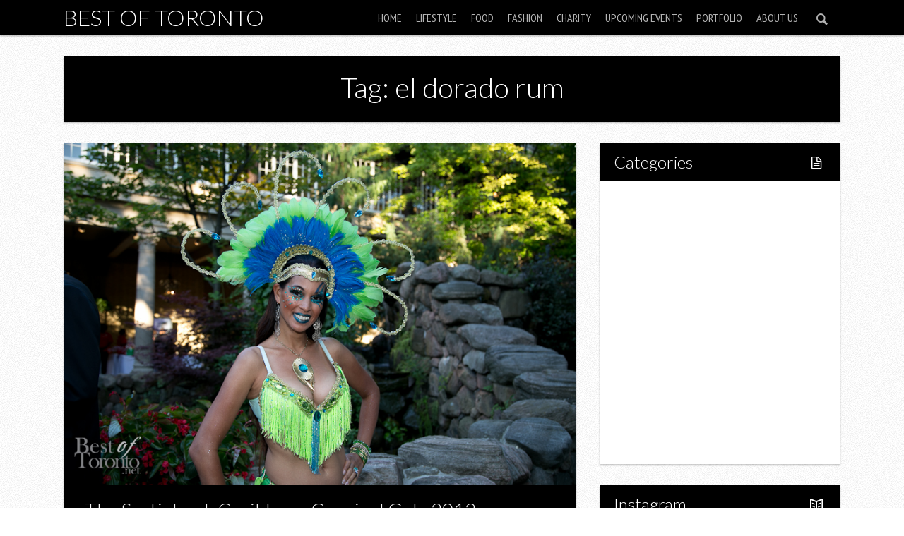

--- FILE ---
content_type: text/html; charset=utf-8
request_url: https://www.google.com/recaptcha/api2/aframe
body_size: 267
content:
<!DOCTYPE HTML><html><head><meta http-equiv="content-type" content="text/html; charset=UTF-8"></head><body><script nonce="KNhcglgJhZDmVWDwkR_pnA">/** Anti-fraud and anti-abuse applications only. See google.com/recaptcha */ try{var clients={'sodar':'https://pagead2.googlesyndication.com/pagead/sodar?'};window.addEventListener("message",function(a){try{if(a.source===window.parent){var b=JSON.parse(a.data);var c=clients[b['id']];if(c){var d=document.createElement('img');d.src=c+b['params']+'&rc='+(localStorage.getItem("rc::a")?sessionStorage.getItem("rc::b"):"");window.document.body.appendChild(d);sessionStorage.setItem("rc::e",parseInt(sessionStorage.getItem("rc::e")||0)+1);localStorage.setItem("rc::h",'1769223820338');}}}catch(b){}});window.parent.postMessage("_grecaptcha_ready", "*");}catch(b){}</script></body></html>

--- FILE ---
content_type: text/css
request_url: https://www.bestoftoronto.net/wp-content/themes/safarica/css/style.css?ver=1.3.0
body_size: 9067
content:
/**
 * Table of Contents:
 *
 *			1. HEADER AREA STYLES
 *			2. NAVIGATION AREA
 *			3. POST STYLES
 *			4. BLOG COLUMNS
 *			5. WIDGET STYLES
 *			6. ARCHIVE WIDGET
 *			7. FOOTER STYLES
 *			8. INTRODUCTION META
 *			9. FLEXSLIDER STYLES
 *			10. PAGINATION STYLES
 *			11. AUTHORBOX STYLES
 *			12. COMMENT STYLES
 *			13. POSTNAV STYLES
 *			14. SOCIAL ICONS STYLES
 *			15. SHARE POST META STYLES
 *			16. SHORTCODE STYLES
 *			17. ADDTIONAL STYLES

 * ----------------------------------------------------------------------------
 */


/*--------------------------------------------------
					HEADER AREA STYLES
---------------------------------------------------*/

.big_bg{
	position: fixed;
	z-index: -1;
	width: 200%;
	height: 200%;
	left: -50%;
	top: -50%;
}
.big_bg img {
	min-width: 50%;
	min-height: 50%;
	vertical-align: middle;
	-ms-interpolation-mode: bicubic;
	position: absolute;
	top: 0;
	left: 0;
	right: 0;
	bottom: 0;
	margin: auto;
}
.site-title-home{
	float: left;
	margin: 26px 30px;
	position: relative;
}
.nav-menu > li > a {
	font-size: 16px;
	line-height: 30px;
	padding: 40px 0;
	margin: 0 10px;
	position: relative;
}
.nav-menu > li{
	padding: 0;
	margin: 0;
}
.nav-menu > .current-menu-item > a:before,
.nav-menu > .current_page_item > a:before,
.nav-menu > li:hover > a:before{
	content: "";
	position: absolute;
	height: 5px;
	width: 100%;
	top: 0;
	left: 0;
	display: block;
}
.nav-menu-content{
	float: right;
}
.site-title{
	font-size: 32px;
	line-height: 50px;
}
.site-description{
	font-size: 14px;
	margin: 23px 0 0 10px;
}
.header-wide .navigation-container{
	margin: 0 auto 30px;
	float: none;
	width: 1100px;
	padding: 0 10px;
}
.navigation-container, .header-wide{
	position: relative;
	z-index: 2;
}
.header-wide .site-title-home{
	margin: 30px 0;
}
.site-title{
	font-weight: 900;
	margin-bottom: 0;
	text-decoration: none;
}
.site-title a{
	text-decoration: none;	
}
.site-title .has-logo{
	display: block;
	float: left;
	position: absolute;
	left: 0;
	top: 0;
}
.header-thin .navigation-container{
	height: 50px;
}
.header-thin .nav-menu > li > a{
	line-height: 20px;
	padding: 15px 0;
}
.header-thin .sfr-search-action{
	padding: 12px 10px 14px 10px;
}
.header-thin .site-title-home,
.header-boxed.header-thin .site-title-home{
	margin: 0;
	padding: 0;
}
.header-thin .site-title,
.header-thin .site-description{
	float: left;
}

.sfr_fixed #header{
	position: fixed;
	width: 100%;
	float: left;
	top:0;
	left:0;
	z-index:99999;
}
.sfr_fixed #navigation{
	margin:0 auto;
}
.sfr_fixed #navigation .site-title .has-logo{
	min-height:50px;
}
.header-boxed  #navigation .site-title a{
	margin-left:30px;
}
.header-boxed  #navigation .site-title a.has-logo{
	margin-left:0;
}
body.sfr_fixed{
	padding-top:60px;
}
.admin-bar.sfr_fixed #header{
	top: 28px;
}
body.sfr_fixed.admin-bar{
	padding-top:80px;
}
.sfr_fixed #header.header-boxed{
	left: 50%;
	margin-left: -560px;
}
/*--------------------------------------------------
					NAVIGATION AREA
---------------------------------------------------*/

.navigation-container{
	position: relative;
	float: left;
	width: 100%;
	height: 110px;
	margin: 30px 0 30px;
}
.navigation-container-2{
	margin: 0 auto;
	float: none;
	max-width: 1100px;
	height: 90px;
}
.main-navigation{
	float: left;
}
.nav-menu{
	padding: 0;
	float: left;
	position: relative;
	z-index: 9999;
	margin: 0;
}
.nav-menu ul{
	padding: 0;
}
.nav-menu ul li{
	list-style: none;
	display: block;
	float: left;
}
.nav-menu ul > li{
	width: 100%;
}
.nav-menu li ul li a{
	line-height: 22px;
	font-size: 14px;
	padding: 5px 10px 5px 20px;
	border: none;
	box-shadow: none !important;
}
.nav-menu li {
	float: left;
	list-style-type: none;
	position: relative;
}
.nav-menu li a {
	display: block;
	text-decoration: none;
}

#navigation .sub-menu:after {
	bottom: 82%;
	border: solid transparent;
	content: " ";
	height: 0;
	width: 0;
	position: absolute;
	pointer-events: none;
	z-index: 9000;
}

#navigation .sub-menu:after {
	border-width: 8px;
	left: 11px;
	top: 0;
}

#navigation .sub-menu {
	visibility: hidden;
	position: absolute;
	top: 100%;
	left: 0;
	width: 170px;
	height: 0;
	-ms-filter: "progid:DXImageTransform.Microsoft.Alpha(Opacity=0)";
	filter: alpha(opacity=0);
	opacity: 0;
	z-index: 9999;
	padding: 8px 0;
}
#navigation .sub-menu li {
	float: none;
}
#navigation .sub-menu li:last-child{
	border-bottom: none;
}
#navigation li:last-child .sub-menu{
	right: 0;
	left: initial;
}
#navigation li:last-child .sub-menu:after{
	right: 5px;	
	left: initial;
	top: 0;
}
#navigation .nav-menu .sub-menu li:hover .sub-menu{
	display: block;
}
#navigation .nav-menu > li:hover > .sub-menu,
#navigation .nav-menu .sub-menu li:hover .sub-menu {
	visibility: visible;
	-ms-filter: "progid:DXImageTransform.Microsoft.Alpha(Opacity=100)";
	filter: alpha(opacity=100);
	opacity: 1;
	height: auto;
}

#search {
	width: 357px;
	margin: 4px;
}
#search_text{
	width: 297px;
	padding: 15px 0 15px 20px;
	font-size: 16px;
	font-family: Montserrat, sans-serif;
	border: 0 none;
	height: 52px;
	margin-right: 0;
	color: white;
	outline: none;
	background: #1f7f5c;
	float: left;
	box-sizing: border-box;
	transition: all 0.15s;
}
#search_text:focus {
	background: rgb(64, 151, 119);
}
#navigation .sub-menu > li{
	position: relative;
}
#navigation .sub-menu .sub-menu:after{
	display: none;
}
#navigation .sub-menu .sub-menu{
	margin: -20px 0 0 140px;
}
#navigation li:last-child .sub-menu .sub-menu{
	position: absolute;
	right: -140px;
}

/*--------------------------------------------------
					POST STYLES
---------------------------------------------------*/

.entry-main{
	float: left;
	width: 100%;
}
.entry-content p:last-child,
.data-content p:last-child{
	margin: 0;
}
.entry-content iframe{
	max-width: 100%;
	margin-bottom: 20px;
}
.entry-main a{
	text-decoration: none;
}
.entry-title a{
	opacity: 0.95;
	filter: alpha(opacity=95);
}
.entry-title a:hover{
	opacity: 1;
	filter: alpha(opacity=100);
}
.entry-main .inside-box a:hover{
	text-decoration: underline;
}
.entry-image{
	float: left;
	position: relative;
	width: 100%;
	overflow: hidden;
	display: block;
	background: #FFF;
}
.entry-image img{
	float: left;
	max-width: 100%;
}
.entry-image .meta-icon{
	position: absolute;
	right: 10px;
	bottom: 10px;
}
.featured_overlay{
	position: absolute;
	width: 100%;
	height: 100%;
	top: 0;
	left: 0;	
	-ms-filter:"progid:DXImageTransform.Microsoft.Alpha(Opacity=0)";
	filter: alpha(opacity=0);
	opacity: 0;
	z-index: 1;
	transition: all 0.5s ease;
	-webkit-transition: all 0.2s ease;
	-moz-transition: all 0.2s ease;
	-o-transition: all 0.2s ease;
	-ms-transition: all 0.2s ease;
}
.featured_overlay span{
	position: absolute;
	top: 50%;
	left: 0;
	font-size: 35px;
	margin-left: 0;
	margin-top: -5px;
	text-align: center;
	width: 100%;
}
.featured_overlay span:before{
	margin: 0 auto !important;
	height: 33px;
	width: 75px;
	display: block;
}
.entry-header:hover .featured_overlay{
	-ms-filter:"progid:DXImageTransform.Microsoft.Alpha(Opacity=100)";
	filter: alpha(opacity=100);
	opacity: 1;
}
.entry-meta{
	display: block;
	float: left;
	width: 100%;
	position: relative;
	z-index: 10;
}
.entry-meta-data,
.entry-footer{
	float: left;
	width: 100%;
}
.data-inside{
	padding: 0 30px;
}
body:not(:-moz-handler-blocked) .data-inside {
	padding: 0 19px 0 20px;
}
.data-links div{
	display: block;
	font-size: 14px;
	clear: both;
	line-height: 1.4em;
	margin-bottom: 5px;
}
.data-links a:last-child,
.data-links div:last-child{
	margin: 0;
}
.entry-title{
	margin: 0;
	padding: 12px 20px 0;
	font-size: 28px;
}
.arr-down .entry-title,
.arr-up .entry-title{
	padding: 20px 30px;
}
.entry-content{
	padding: 0 30px 25px;
}
.content-box,
.box-content,
.page-wrapper .entry-content{
	padding: 30px;
}
.page-wrapper .entry-header{
	margin: 0;
}
.inside-box{
	float: left;
	font-size: 14px;
	width: 100%;
}
.inside-box ul {
	padding: 0 30px;
	margin: 0;
	float: left;
	width: 94%;
}
.inside-box li{
	float: left;
	margin: 0 10px 0 0;
	padding: 0 2px 0 0;
	list-style: none;
}
.inside-box .date,
.inside-box .author{
	display: inline-block;
	vertical-align: top;
}
.inside-box span{
	font-weight: bold;
	text-transform: uppercase;
}
.date{
	padding: 0 8px 0 0;
	margin: 0 5px 0 0;
}
.comments{
	float: right;
	width: auto;
	padding: 15px 20px 0 0;
	text-align: right;
	font-size: 24px;
}
.sfr-icon {
	display: inline-block;
	cursor: pointer;
	width: 100%;
	height: 100%;
	border-radius: 50%;
	text-align: center;
	position: relative;
	z-index: 1;
	padding: 1px;
}
.read-more  .sfr-icon:before{
	margin-right: 1px;
}
#post-nav .sfr-icon,
.entry-footer a{
	-webkit-transition: all 0.2s;
	-moz-transition: all 0.2s;
	transition: all 0.2s;
}

.sfr-icon:after {
	pointer-events: none;
	position: absolute;
	width: 100%;
	height: 100%;
	border-radius: 50%;
	content: '';
	-webkit-box-sizing: content-box; 
	-moz-box-sizing: content-box; 
	box-sizing: content-box;
}
.sfr-icon-effect .hi-icon {
	-webkit-transition: all 0.1s;
	-moz-transition: all 0.1s;
	transition: all 0.1s;
}
.entry-title,
.flex-caption {
	position: relative;
}
.arr-up .entry-title:after {
	bottom: 100%;
	border: solid transparent;
	content: " ";
	height: 0;
	width: 0;
	position: absolute;
	pointer-events: none;
	z-index: 10;
}
.arr-up .entry-title:after{
	border-color: rgba(213, 30, 17, 0);
	border-width: 12px;
	left: 30px;
	margin-left: 0;
}
.arr-down .entry-title:after,
.flex-caption:after{
	bottom: -30px;
	border: solid transparent;
	content: " ";
	height: 0;
	width: 0;
	position: absolute;
	pointer-events: none;	
	border-color: rgba(213, 30, 17, 0);
	border-width: 15px;
	left: 30px;
	margin-left: 0;
	z-index: 10;
}
.alignleft{
	float: left;
	margin: 0 20px 5px 0;
}
.alignright{
	float: right;
	margin: 0 0 5px 20px;
}
.aligncenter {
	display: block;
	margin-left: auto;
	margin-right: auto;
}
.wp-caption{
	position: relative;
	max-width: 100%;
}
.wp-caption-text{
	font-size: 16px;
	line-height: 1.6em;
	padding: 10px 20px;
}
.wp-caption.alignleft .wp-caption-text{
	float: left;
}
.wp-caption.alignright .wp-caption-text{
	float: right;
}
.wp-caption.alignleft img,
.wp-caption.alignleft a,
.wp-caption.alignright img,
.wp-caption.alignright a{
	float: left;
	width: 100%;
}
.wp-caption.aligncenter{
	text-align: center;
	padding: 5px 0 0 0;
	margin-bottom: 20px;
}

/*--------------------------------------------------
					BLOG COLUMNS
---------------------------------------------------*/

.col-full .entry-header,
.col-half .entry-header,
.col-common .entry-header{
	position: relative;
	float: left;
	width: 100%;
}
.col-full .read-more,
.col-half .read-more,
.col-common .read-more{
	padding: 3px 3px 3px 3px;
	float: right;
	margin: 1px 20px 0 0;
	font-weight: normal;
	line-height: 22px;
	width: 22px;
	text-align: center;
	border-radius: 50%;
}
.col-full .read-more:hover,
.col-half .read-more:hover,
.col-common .read-more:hover{
	text-decoration: none;
}
.col-full .entry-footer,
.col-half .entry-footer,
.col-common .entry-footer{
	float: left;
	width: 100%;
	display: block;
	min-height: 36px;
	padding: 10px 0 5px;
}
.col-full .post,
.col-full .page,
.col-full .type-attachment{
	margin-bottom: 30px;
	float: left;
	width: 100%;
}
.col-full .post:last-child,
.page #content{
	margin-bottom: 0;
}



/*--------------------------------------------------
					WIDGET STYLES
---------------------------------------------------*/

#sidebar .widget{
	margin: 0 0 30px 0;
	float: left;
	display: block;
	clear: both;
	width: 100%;
}
#sidebar .widget-title{
	padding: 10px 20px;
	position: relative;
	margin: 0;
	font-size: 24px;
	line-height: 1.4em;
}
#sidebar .widget ul{
	padding: 10px 20px 10px 20px;
	list-style: none;
	margin: 0;
}
#sidebar .widget ul.sub-menu{
	padding: 0 20px 0 20px;
}
#sidebar .widget ul li{
	margin: 8px 0 8px 0;
}
#sidebar .widget ul.children{
	padding: 0 0 0 20px;
}
.textwidget,
.tagcloud{
	padding: 20px;
}
.widget_archive select{
	margin: 20px;
	width: 88%;
}
#sidebar .sfr_ads_widget ul{
	padding: 20px 20px 0;
}
.sfr_ads_widget ul.small li{
	display: inline-block;
	margin: 0 11px 20px !important;
	width: 125px;
	height: 125px;
	vertical-align: top;
}
#sidebar .sfr_ads_widget ul.large li{
	margin: 0 0 20px;
	width: 300px;
	height: 250px;
	display: inline-block;
	vertical-align: top;
}
.sfr_flickr_widget, #footer .sfr_flickr_widget {
	float: left;
}
ul.flickr, #footer ul.flickr, .widget ul.flickr {
	list-style-type: none;
	padding: 0;
	margin: 0;
	margin-left: -8px !important;
	padding: 10px 0 15px 20px !important;
	float: left;
}
#footer ul.flickr{
	margin-left: -28px !important;
	padding: 0 0 15px 20px !important;
}
#footer .sfr_social_widget p{
	padding: 0 0 15px 0;
}
#footer .widget_search form{
	padding: 10px 0 20px;
}
#footer .sfr_social_widget ul{
	margin-left: -11px;
}
#footer .sfr_social_widget li{
	margin: 5px 0px 5px 11px;
}
#footer .sub-menu{
	padding: 0 0 0 15px;
}
ul.flickr li, #footer ul.flickr li, .widget ul.flickr li {
	width: auto;
	float: left;
	margin: 10px 0 0 8px !important;
}
ul.flickr a, #footer ul.flickr a, ul.flickr img, #footer ul.flickr img {
	height: 60px;
	width: 60px;
}
ul.flickr a, #footer ul.flickr a {
	padding: 4px;
	display: block;
}
ul.flickr img, #footer ul.flickr img {
	opacity:0.7;
	filter:alpha(opacity=70);
}
ul.flickr a:hover img, #footer ul.flickr a:hover img {
	opacity:1;
	filter:alpha(opacity=100);
}
#footer ul{
	margin:0;
	padding: 0;
	list-style: none;
}

/*WIDGET ICONS*/
#sidebar .widget h4.widget-title:before{
	font-size: 20px;
	float: right;
	margin-top: 8px;
}
#sidebar .widget_categories h4.widget-title:before,
#sidebar .widget_archive h4.widget-title:before{
	 content: '\e825'
}
#sidebar .widget_text h4.widget-title:before{
	content: '\e81e';
}
#sidebar .widget_search h4.widget-title:before{
	content: '\e802';
}
#sidebar .sfr_video_widget h4.widget-title:before{
	content: '\e815';
}
#sidebar .sfr_social_widget h4.widget-title:before{
	content: '\e826';
}
#sidebar .sfr_flickr_widget h4.widget-title:before{
	content: '\e81d';
}
#sidebar .widget_nav_menu h4.widget-title:before,
#sidebar .widget_pages h4.widget-title:before{
	content: '\e821';
}
#sidebar .widget_calendar h4.widget-title:before{
	content: '\e827';
}
#sidebar .widget_recent_comments h4.widget-title:before{
	content: '\e824';
}
#sidebar .widget_tag_cloud h4.widget-title:before{
	content: '\e819';
}
#sidebar .widget_categories ul li:before,
#sidebar .widget_archive ul li:before,
#sidebar .widget_nav_menu ul li:before,
#sidebar .widget_pages ul li:before{
	content: '\e809';
}

/*ADSENSE WIDGET*/
.sfr_adsense_wrapper{
	padding: 20px;
	float: left;
}
.widget_text p{margin-bottom: 0;}
/*--------------------------------------------------
					ARCHIVE WIDGET
---------------------------------------------------*/
.entry-footer ul{
	float: left;
	margin: 6px 20px 0 28px;
	padding: 0;
	line-height: 1.6em;
	max-width: 80%;
}
.entry-footer li {
	display: inline-block;
	margin-right: 2px;
	margin-bottom: 2px;
	vertical-align: top;
}
.tags a {	
	text-decoration: none;
	text-transform: uppercase;
	font-size: 11px;
	font-weight: normal;
	line-height: 1.2em;
	padding: 4px 5px 3px;
	float: left;
	margin: 0;
}
#sidebar .widget .tagcloud a,
#footer .widget .tagcloud a {
	cursor: pointer;
	display: inline-block;
	vertical-align: top;
	margin: 0 3px 3px 0px;
	font-size: 16px !important;
	padding: 5px 8px;
	position: relative;
	text-transform: capitalize;
	transition: all 0.2s linear;
	-moz-transition: all 0.2s linear;
	-webkit-transition: all 0.2s linear;
	-o-transition: all 0.2s linear;
}
.tags a:hover{
	background: rgba(255,255,255,0.5);
}
ul.tags span{
	vertical-align: top;
	display: inline-block;	
}
.widget_archive li,
.widget_categories li{
	list-style: none;
}
#sidebar .widget_categories select{
	margin: 20px;
	width: 88%;	
}
/*CALENDAR WIDGET*/
.widget_calendar table thead th,
.widget_calendar tbody td{
	text-align: center;
}
/*THEMEFOREST WIDGET*/
#sidebar .widget.sfr_themeforest_widget li{
	display: inline-block;
	margin: 10px 8px;
}
.sfr_themeforest_widget p{
	margin: 0 20px 10px 0;
	text-align: right;
}
/*SEARCH WIDGET*/
.widget_search form{
	padding: 20px;
}
#s{
	width: 96%;
}
#sidebar .sfr_video_widget p{
	padding: 15px 0 0;
	float: left;
	margin-bottom: 0;
}
#sidebar .video-widget-inside{
	padding: 20px 20px 15px;
}
.sfr-search-button,
.sfr-social-button{
	float: right;
}
.sfr-search-action,
.sfr-social-action{
	height: 24px;
	width: 30px;
	font-size: 20px;
	padding: 43px 10px 43px 10px;	
	float: left;
}
.sfr-search-wrapper,
.sfr-social-wrapper{
	display: none;
	float: left;
	width: 70%;
	padding: 0;
	border: none;
	position: absolute;
	left: 0;
}
.sfr-social-wrapper{
	width: 350px;
	padding: 0;
}
.sfr-search-wrapper .search_header input{
	width: 95%;
	height: 50px;
	border: none;
	background: transparent;
	font-size: 22px;
	padding: 0 20px;
}
.widget_search .search_header input{
	width: 95%;
}
.sfr-social-wrapper a{
	height: 24px;
	width: 34px;
	font-size: 24px;
	padding: 33px 5px 33px 5px;	
	float: right;
}
.sfr-social-wrapper a:hover{
	box-shadow: inset 0 3px 0 0 rgba(0,0,0,0.2);
}

.widget_tag_cloud a{
	line-height: 1.2em;
}
.sfr_social_widget p{
	padding: 20px 20px 0;
	margin: 0;
}
#sidebar .widget.sfr_social_widget ul{
	padding: 20px;
	float: left;
	margin-left: -11px;
}

.inside_author_widget{
	padding: 20px;
	text-align: center;
}
.inside_author_widget img{
	margin: 0 auto 10px auto;
	text-align: center;
}
.inside_author_widget h3{
	width: 100%;
	clear: both;
	margin-bottom: 5px;
}
.inside_author_widget a{
	font-size: 14px;
}
.author_links{
	margin-bottom: 10px;
}


/*--------------------------------------------------
					FOOTER STYLES
---------------------------------------------------*/

.footer-area{
	float: left;
	width: 100%;
	padding: 20px 0 0;
	margin: 0 0 30px;
}
.footer-area .widget-title{
	padding: 5px 20px;
}
.copy-area{
	float: left;
	width: 100%;
	height: 16px;
	padding: 10px 0;
	margin: 0;
}
.copy-area p{
	margin: 0;
	font-size: 14px;
	line-height: 1.3em;
}
.footer-boxed{
	padding: 0;
}
.footer-boxed .copy-area p{
	padding: 0 20px;
}
.footer-wide .footer-area{
	float: none;
	width: 1100px;
	margin: 0 auto;
	padding: 30px 0 30px 0;
}
.footer-wide .footer-area .widget-title{
	padding: 5px 0 35px;
	margin-bottom: 35px;
}
.footer-wide .textwidget, .footer-wide .tagcloud{
	padding: 0;
}
.copy-area-inside{
	width: 1100px;
	margin: 0 auto;
	padding: 0 10px;
}
.footer-area .widget-title{
	border-bottom: 1px solid transparent;
	position: relative;
}

.footer-area .widget-title:after, .footer-area .widget-title:before {
	top: 100%;
	border: solid transparent;
	content: " ";
	height: 0;
	width: 0;
	position: absolute;
	pointer-events: none;
}

.footer-area .widget-title:after {
	border-width: 10px;
	left: 30px;
	margin-left: -10px;
}
.footer-area .widget-title:before {
	border-width: 12px;
	left: 30px;
	margin-left: -12px;
}
#sfr_footer_menu{float: right;}
#sfr_footer_menu li{
	line-height: 1em;
	float: left;
	margin: 0 0 0 10px;
}
#sfr_footer_menu li a{
	font-size: 14px;
	line-height: 1.2em;
}
.footer-area .one-third{
	margin-left: 6%;
	width: 29.33%;
}
.footer-area .quarter{
	width: 21%;
	margin-left: 5.3%;
}
/*--------------------------------------------------
					INTRODUCTION META
---------------------------------------------------*/

.slider-area-1 .introduction-meta,
.slider-area-2 .introduction-meta{
	height: 305px;
	padding: 30px 0 30px;
}

.slider-area-3 .introduction-meta,
.slider-area-4 .introduction-meta{
	padding: 30px 0 15px;
}

.slider-area-3 .introduction-meta {
	position: relative;
}
.slider-area-3 .introduction-meta:after,
.slider-area-4 .introduction-meta:after{
	border: solid transparent;
	content: " ";
	height: 0;
	width: 0;
	position: absolute;
	pointer-events: none;
	border-width: 20px;
	left: 50%;
	margin-left: -20px;
	z-index: 999;
}
.slider-area-3 .introduction-meta:after{
	top: 100%;
}

.slider-area-4 .introduction-meta:after {
	bottom: 100%;
}

.slider-area-1 .introduction-meta h1,
.slider-area-1 .introduction-meta h2,
.slider-area-1 .introduction-meta h3,
.slider-area-1 .introduction-meta h4,
.slider-area-1 .introduction-meta h5,
.slider-area-1 .introduction-meta h6,
.slider-area-1 .introduction-meta p,
.slider-area-2 .introduction-meta h1,
.slider-area-2 .introduction-meta h2,
.slider-area-2 .introduction-meta h3,
.slider-area-2 .introduction-meta h4,
.slider-area-2 .introduction-meta h5,
.slider-area-2 .introduction-meta h6,
.slider-area-2 .introduction-meta p{
	margin-bottom: 15px;
}
.slider-area-4 .introduction-meta h2,
.slider-area-3 .introduction-meta h2{
	margin: 0;
}

#sfr_home_slider_area .introduction-meta.four{
	margin: 0;
	width: 34%;
}
#sfr_home_slider_area .eight{
	margin: 0;
}


/*--------------------------------------------------
					FLEXSLIDER STYLES
---------------------------------------------------*/

.flex-container a:active,.flexslider a:active,.flex-container a:focus,.flexslider a:focus {
	outline: none;
}
.slides,.flex-control-nav,.flex-direction-nav {
	margin: 0;
	padding: 0;
	list-style: none;
}
#sfr_slider,
.single-slider {
	background: url("../images/loading.gif") no-repeat center center;
	min-height: 100px;
	margin: 0;
}
/*.single-slider .slides > li:first-child {
	display: block;
	backface-visibility:visible;
	-webkit-backface-visibility:visible;
	-moz-backface-visibility:visible;
	-ms-backface-visibility:visible;
}
.single-slider .slides > li {
	display: none;
	backface-visibility:hidden;
	-webkit-backface-visibility:hidden;
	-moz-backface-visibility:hidden;
	-ms-backface-visibility:hidden;
}*/
.flexslider {
	width: 100%;
	margin: 0;
	padding: 0;
}
.flexslider .slides > li {
	display: none;
	position: relative;
	z-index: 0 !important;
}
.flexslider .slides img {
	max-width: 100%;
	display: block;
}
.flex-pauseplay span {
	text-transform: capitalize;
}
.slides:after {
	content: ".";
	display: block;
	clear: both;
	visibility: hidden;
	line-height: 0;
	height: 0;
}
.flexslider {
	position: relative;
	zoom: 1;
	margin: 0 0 20px;
}
.flexslider .slides {
	zoom: 1;
}
.flex-container {
	zoom: 1;
	position: relative;
}
.flex-caption {
	margin: 0;
	font-size: 22px;
	line-height: 1.2em;
	padding: 15px 0 15px 20px;
}
#sfr_slider .flex-caption .icon-angle-right,
#caru_slider .flex-caption .icon-angle-right{
	display: none;
}
.flex-caption .icon-angle-right{
	float: right;
	padding: 15px 8px 15px 15px;
	margin: -15px 0 0 0;
	background: rgba(255,255,255,0.2);
	-webkit-transition: all .1s ease;
	   -moz-transition: all .1s ease;
	    -ms-transition: all .1s ease;
	     -o-transition: all .1s ease;
	        transition: all .1s ease;
	width: 35px;
}
.slide-block .icon-angle-right:before{
	position: absolute;
	top: 50%;
	margin-top: -11px;
}
.flex-caption:hover .icon-angle-right{
	background: rgba(0,0,0,0.16);
}
.link_title{
	display: inline-block;
	max-width: 80%;
}
.slide-block{
	position: absolute;
	left: 0;
	top: 25%;
	width: 40%;
}
.entry-header .single-slider img{
	float: left;
}
.entry-header{
	margin-bottom: 25px;
}
.entry-meta-data{
	margin-bottom: 12px;
}
.flex-direction-nav {
	height: 0;
	position: absolute;
	bottom: 0;
	right: 0;
	z-index: 9999;
}
.flex-direction-nav li a {
	display: block;
	position: absolute;
	bottom: 0;
	cursor: pointer;
	padding: 8px;
	text-align: center;
	text-decoration: none;
}
.flex-direction-nav li a:hover {
	text-decoration: none;
}
.flex-direction-nav li .flex-next {
	right: 0;
}
.flex-direction-nav li .flex-prev {
	right: 40px;
}
.single-slider .flex-direction-nav li .flex-prev{
	right: 39px;
}
.single .single-slider .flex-direction-nav li .flex-prev,
.archive .single-slider .flex-direction-nav li .flex-prev{
	right: 40px;
}
.flex-direction-nav li .disabled {
	-ms-filter: "progid:DXImageTransform.Microsoft.Alpha(Opacity=30)";
	filter: alpha(opacity=30);
	opacity: .3;
	cursor: default;
}
.flex-viewport {
	max-height: 2000px;
	-webkit-transition: all 0.5s linear;
	-moz-transition: all 0.5s linear;
	transition: all 0.5s linear;
	overflow: hidden;
}
.slider-area-3 #sfr_slider.flexslider,
.slider-area-4 #sfr_slider.flexslider{
	height: 480px !important;
}
.slider-area-1 #sfr_slider .flex-viewport,
.slider-area-2 #sfr_slider .flex-viewport,
.slider-area-1 .flexslider,
.slider-area-2 .flexslider{
	height: 365px !important;
}
.slider-area-1 .slide-block{
	width: 55%;
}
#sfr_slider.flexslider{
	overflow: hidden;
}
.single-slider{
	position: relative;
	clear: both;
	float: left;
	width: 100%;
}
.single-slider ul.slides li{
	display: none;
}
.single-slider .flex-active-slide{
	display: block;
}

.flex-control-nav {
	position: absolute;
	top: 10px;
	text-align: right;
	right: 10px;
}
.flex-control-nav li {
	margin: 0 0 0 5px;
	display: inline-block;
	zoom: 1;
	*display: inline;
}
.flex-control-nav li:first-child {
	margin: 0;
}
.flex-control-nav li a {
	width: 13px;
	height: 13px;
	display: block;
	border-radius: 50%;
	cursor: pointer;
	text-indent: 9999px;
	overflow: hidden;

	-webkit-transition: none;
	-moz-transition: none;
	-o-transition: none;
	-ms-transition: none;
	transition: none;
}

#sfr_msn_3 .single-slider,
#sfr_msn_2_sid .single-slider{
	height: 194px;
}
#sfr_msn_2 .single-slider{
	height: 300px;
}

.flex-control-nav li a:hover {
	opacity: 0.6;
}
.flex-control-nav li a.active {
	opacity: 0.6;
	cursor: default;
}
.single-slider .flex-direction-nav{
	right: 0;
}
.sidebar-slider{
	position: relative;
	padding: 20px 20px 0;
}
#sidebar .sfr_posts_widget ul.colored_widget,
#footer .sfr_posts_widget ul.colored_widget{
	padding: 0;
}
#sidebar .sfr_posts_widget ul.colored_widget li a span,
#footer .sfr_posts_widget ul.colored_widget li a span{
	display: block;
	position: absolute;
	width: 60%;
	font-size: 16px;
	padding: 8px 6%;
	line-height: 1.5em;
	top: 32%;
	left: 0;
}
#sidebar .widget.sfr_posts_widget ul li,
#footer .widget.sfr_posts_widget ul li{
	float: left;
	margin: 0;
}
.sfr_posts_widget li a,
#footer .sfr_posts_widget li a{
	width: 100%;
	float: left;
	padding: 0;
	height: 100%;
	position: relative;
}
.sfr_posts_widget li a img,
#footer .sfr_posts_widget li a img{
	float: left;
}

.sfr_posts_widget li a:hover,
#footer .sfr_posts_widget  li a:hover {
	background: rgba(255,255,255,0.1);
}
#sidebar .sfr_posts_widget ul.colored_widget li:last-child,
#footer .sfr_posts_widget ul.colored_widget li:last-child{
	margin-bottom: 20px !important;
}
#sidebar .widget.sfr_posts_widget .flex-direction-nav,
#footer .widget.sfr_posts_widget .flex-direction-nav{
	padding: 0;
	top: -40px;
	bottom: initial;
	right: 15px;
}
.sidebar-slider .flex-direction-nav li a,
#footer .sidebar-slider .flex-direction-nav li a{
	position: relative;
}
.sidebar-slider .flex-direction-nav li .flex-prev,
#footer .sidebar-slider .flex-direction-nav li .flex-prev{
	right: 2px;
}
#footer .sidebar-slider{
	padding: 10px 0;
}
#footer .widget.sfr_posts_widget .flex-direction-nav{
	right: 0;
}
.flexslider .slides > li.flex-active-slide {
	z-index: 1000 !important;
}
/*--------------------------------------------------
					CAROUSELS SLIDER
---------------------------------------------------*/
#caru_wrapper {
	height: 100%;
	width: 100%;
}
#caru_slider {
	margin: 0;
	height: 450px;
	overflow: hidden;
	background: url("../images/loading.gif") center center no-repeat;
}

#caru_slider .slide {
	position: relative;
	display: none;
	height: 450px;
	float: left;
	background-position: center top;
	cursor: pointer;
}

#caru_slider .slide:first-child {
	border: none;
}

#caru_slider .slide.active {
	cursor: default;
}
.slide-block p{
	padding: 15px 20px;
}

/*--------------------------------------------------
					PAGINATION STYLES
---------------------------------------------------*/
.sfr_pagination{
	width: 100%;
	float: left;
}
.sfr_pagination .inside{
	text-align: center;
	font-size: 0; /*this is inline-block fix*/
}

.sfr_pagination .page-numbers{
	padding: 20px;
	display: inline-block;
	text-decoration: none;
	font-size: 18px;
	height: 22px;
}
.sfr_pagination .next,
.sfr_pagination .prev{
	font-weight: normal;
	line-height: 22px;
	width: 22px;
	text-align: center;
}
.sfr_pagination .next{
	float: right;	
}
.sfr_pagination .prev{
	float: left;
}

/*--------------------------------------------------
					AUTHORBOX STYLES
---------------------------------------------------*/
.author-box{
	padding: 20px 0;
	margin-bottom: 30px;
}
.author-box img{
	float: left;
	margin: 0 0 10px 0;
}
.data-image{
	float: left;
	margin: 0 20px 0 0;
	width: 128px;
}
.data-content{
	margin-left: 0;
}
.sfr-author-link a:before,
.sfr-author-website a:before,
.sfr_themeforest_widget p a:before{
	content:'\e809';
}
.sfr_social_author{
	float: left;
}
.sfr_author_links{
	float: right;
	font-size: 14px;
	padding: 19px 0 0 0;
}
.sfr_author_links a{
	font-size: 14px;
	margin:0;
}

/*--------------------------------------------------
					COMMENT STYLES
---------------------------------------------------*/
.comments_main{
	float: left;
	width: 100%;
}
h3.comment_title{
	float: left;
	margin: 5px 0 5px;
}
.comments_holder .button{
	float: right;
	margin: 7px 0 0 0;
}
.comments_holder .button,
#submit {
	-ms-filter: "progid:DXImageTransform.Microsoft.Alpha(Opacity=100)";
	filter: alpha(opacity=100);
	opacity: 1;
	-webkit-transition: all .1s linear;
	   -moz-transition: all .1s linear;
	    -ms-transition: all .1s linear;
	     -o-transition: all .1s linear;
	        transition: all .1s linear;
}
.comments_holder .button:hover,
#submit:hover {
	-ms-filter: "progid:DXImageTransform.Microsoft.Alpha(Opacity=80)";
	filter: alpha(opacity=80);
	opacity: 0.8;
}
.comments_holder{
	padding: 20px;
}
.comment-list {
	margin: 0;
	padding: 0;
	float: left;
	width: 100%;
}
.comment {
	list-style-type: none;
    margin: 30px 0 0 0;
}
.comment:first-child {
    border-top: none;
    margin-top: 0;
}
.comment div {
	margin: 0;
	padding: 25px;
	position: relative;
}
.comment .comment-holder{
	padding: 15px 0 5px;
}
.comment div.avatar{
	float: left;
	z-index: 1000;
	margin: 0 10px 0 15px;
}
.comment .comment-wrap, .comment .comment-meta {
	padding: 0;
}
.comment .comment-meta {
	font-size: 14px;
	text-transform: uppercase;
}

.comment-reply-link{
	float: right;
	font-size: 11px;
	margin: -4px 10px 0 0;
	padding: 4px 8px 3px 8px;
	text-decoration: none;
	line-height: 1.2em;
	font-weight: normal;
}
.comment .author {
	margin: 0 0 5px;
	font-size: 20px;
}
.comment .date {    
    margin: 0 0 5px 0;
}
.comment_date{
	padding: 0;
	text-transform: uppercase;
	margin: 0 0 8px;
	font-size: 11px;
	line-height: 1.2em;
	font-weight: lighter;
}
.comment .comment-wrap {
	clear: both;
	margin: 10px 15px 15px;
}
.comment-wrap p{
	margin-bottom: 0;
}
.comment .children {
	padding: 0 0 0 15px;
	margin: 30px 0 0 15px;
}
.comment .children .comment {
	list-style-type: none;
}
.comment div {
	margin: 0;
	padding: 0;
}
.comment .children .comment {
    margin: 15px 0 0 0;
    padding: 0 0 0 0;
    position: relative;
}
.comment .children .comment:first-child {
    margin-top: 0;
}
.comment_post{
	padding: 20px;
}
.comment-meta-data #respond{
	padding: 0 15px;
}

#comment-form{
	padding: 0;
}
#comment-form label{
	display: block;
}
#submit{
	display: inline-block;
	text-decoration: none;
	padding: 8px 20px;
	line-height: 20px;
	color: #fff;
	font-size: 14px;
	text-shadow: none;
	border: none;
	cursor: pointer;
}
#cancel-comment-reply-link{
	float: right;
	padding: 5px 10px;
	font-size: 14px;	
}
.comment-form-wrapper{
	float: left;
	width: 100%;
	margin: 20px 0 0;
}


/*--------------------------------------------------
					POSTNAV STYLES
---------------------------------------------------*/
.post-nav a{
	width: 100%;
	float: left;
	padding:14px 0;
	max-height: 28px;
}
.post-nav a:hover{
	opacity: 1;
}
.post_previous,
.post_next{
	width: 50%;
}
.post_previous{
	float: left;
}
.post_next{
	float: right;
}
.post-nav .icon-angle-left{
	float: left;
}
.post-nav .icon-angle-right{
	float: right;
}
.post-nav .icon-angle-left,
.post-nav .icon-angle-right{
	padding: 3px 3px 3px 3px;
	font-weight: normal;
	line-height: 22px;
	width: 22px;
	text-align: center;
	border-radius: 50%;
}
.post-nav .icon-angle-left{
	margin: 0 10px 0 20px;
}
.post-nav .icon-angle-right{
	margin: 0 20px 0 10px;
}
.post-nav span{
	vertical-align: middle;
}
.pag-text{
	margin: 7px 0 0 0;
	float: left;
	font-size: 13px;
	max-width: 80%;
	line-height: 1.2em;
}
.post_next .pag-text{
	float: right;
}
#sfr_more_posts{
	display: block;
	float: left;
	width: 100%;
	text-align: center;
	margin: 0;
	position: relative;
}
#sfr_more_posts a{
	padding: 20px;
	display: block;
	text-transform: uppercase;
	text-decoration: none;
	font-size: 18px;
}
.hr{
	display: block;
	float: left;
	width: 100%;
	height: 1px;
	margin: 5px 0 20px;
}
.sub-title{
	padding: 25px 20px;	
	font-size: 30px;
	margin: 0 0 30px;
	line-height: 1.2em;
}
.template-title{
	padding: 20px 30px 15px 30px;
	margin: 0 0 30px;
	line-height: 1.2em;
	text-align: center;
}
.template-title h1{
	font-size: 40px;
	margin-bottom: 10px;
}
.template-title p{
	margin-bottom: 10px;
}
.sfr_social_widget li{
	display: inline-block;
	float: left;
}
.sfr_social_widget li a,
.soc_squared,
.soc_rounded{
	text-indent: -9999px;
	height: 40px;
	width: 40px;
	display: inline-block;
	vertical-align: top;
	background-position: 0 -40px;
	-webkit-transition: all ease 0.1s;
	-moz-transition: all ease 0.1s;
	-o-transition: all ease 0.1s;
	-ms-transition: all ease 0.1s;
	transition: all ease 0.1s;
	-ms-filter:"progid:DXImageTransform.Microsoft.Alpha(Opacity=100)";
	filter: alpha(opacity=100);
	opacity: 1;
}
.sfr_social_widget li a:hover,
.soc_squared:hover,
.soc_rounded:hover {
	-ms-filter: "progid:DXImageTransform.Microsoft.Alpha(Opacity=70)";
	filter: alpha(opacity=70);
	opacity: 0.7;
}
#footer .widget_search .search_header input{
	width: 98%;
}
.sfr_social_widget li a.soc_rounded,
.soc_rounded{
	border-radius: 50%;
}
.soc_squared,
.soc_rounded{
	margin: 0 5px 5px 0;
}
#sidebar .widget.sfr_social_widget ul li{
	margin: 5px 0px 5px 11px;
}
#sidebar .widget.sfr_social_widget ul li a,
#footer .widget.sfr_social_widget ul li a{
	margin: 0;
}
/*--------------------------------------------------
					SOCIAL ICONS STYLES
---------------------------------------------------*/
.aim_ico{
	background: url('../images/social_icons/aim_ico.png') no-repeat 0 0;
}
.apple_ico{
	background: url('../images/social_icons/apple_ico.png') no-repeat 0 0;
}
.behance_ico{
	background: url('../images/social_icons/behance_ico.png') no-repeat 0 0;
}
.blogger_ico{
	background: url('../images/social_icons/blogger_ico.png') no-repeat 0 0;
}
.cargo_ico{
	background: url('../images/social_icons/cargo_ico.png') no-repeat 0 0;
}
.envato_ico{
	background: url('../images/social_icons/envato_ico.png') no-repeat 0 0;
}
.delicious_ico{
	background: url('../images/social_icons/delicious_ico.png') no-repeat 0 0;
}
.deviantart_ico{
	background: url('../images/social_icons/deviantart_ico.png') no-repeat 0 0;
}
.digg_ico{
	background: url('../images/social_icons/digg_ico.png') no-repeat 0 0;
}
.dribbble_ico{
	background: url('../images/social_icons/dribbble_ico.png') no-repeat 0 0;
}
.evernote_ico{
	background: url('../images/social_icons/evernote_ico.png') no-repeat 0 0;
}
.facebook_ico{
	background: url('../images/social_icons/facebook_ico.png') no-repeat 0 0;
}
.flickr_ico{
	background: url('../images/social_icons/flickr_ico.png') no-repeat 0 0;
}
.forrst_ico{
	background: url('../images/social_icons/forrst_ico.png') no-repeat 0 0;
}
.github_ico{
	background: url('../images/social_icons/github_ico.png') no-repeat 0 0;
}
.google_ico{
	background: url('../images/social_icons/google_ico.png') no-repeat 0 0;
}
.googleplus_ico{
	background: url('../images/social_icons/googleplus_ico.png') no-repeat 0 0;
}
.grooveshark_ico{
	background: url('../images/social_icons/grooveshark_ico.png') no-repeat 0 0;
}
.icloud_ico{
	background: url('../images/social_icons/icloud_ico.png') no-repeat 0 0;
}
.lastfm_ico{
	background: url('../images/social_icons/lastfm_ico.png') no-repeat 0 0;
}
.linkedin_ico{
	background: url('../images/social_icons/linkedin_ico.png') no-repeat 0 0;
}
.myspace_ico{
	background: url('../images/social_icons/myspace_ico.png') no-repeat 0 0;
}
.picasa_ico{
	background: url('../images/social_icons/picasa_ico.png') no-repeat 0 0;
}
.pinterest_ico{
	background: url('../images/social_icons/pinterest_ico.png') no-repeat 0 0;
}
.posterous_ico{
	background: url('../images/social_icons/posterous_ico.png') no-repeat 0 0;
}
.reddit_ico{
	background: url('../images/social_icons/reddit_ico.png') no-repeat 0 0;
}
.rss_ico{
	background: url('../images/social_icons/rss_ico.png') no-repeat 0 0;
}
.skype_ico{
	background: url('../images/social_icons/skype_ico.png') no-repeat 0 0;
}
.stumbleupon_ico{
	background: url('../images/social_icons/stumbleupon_ico.png') no-repeat 0 0;
}
.soundcloud_ico{
	background: url('../images/social_icons/soundcloud_ico.png') no-repeat 0 0;
}
.tumblr_ico{
	background: url('../images/social_icons/tumblr_ico.png') no-repeat 0 0;
}
.twitter_ico{
	background: url('../images/social_icons/twitter_ico.png') no-repeat 0 0;
}
.vimeo_ico{
	background: url('../images/social_icons/vimeo_ico.png') no-repeat 0 0;
}
.wordpress_ico{
	background: url('../images/social_icons/wordpress_ico.png') no-repeat 0 0;
}
.yahoo_ico{
	background: url('../images/social_icons/yahoo_ico.png') no-repeat 0 0;
}
.youtube_ico{
	background: url('../images/social_icons/youtube_ico.png') no-repeat 0 0;
}
.zerply_ico{
	background: url('../images/social_icons/zerply_ico.png') no-repeat 0 0;
}
.instagram_ico{
	background: url('../images/social_icons/instagram_ico.png') no-repeat 0 0;
}
.aim_ico{
	background-color: #e95a00;
}
.apple_ico{
	background-color: #606060;
}
.behance_ico{
	background-color: #18a3fe;
}
.blogger_ico{
	background-color: #fb913f;
}
.cargo_ico{
	background-color: #00c462;
}
.envato_ico{
	background-color: #a9cf58;
}
.delicious_ico{
	background-color: #3274d1;
}
.deviantart_ico{
	background-color: #d0de21;
}
.digg_ico{
	background-color: #2882c6;
}
.dribbble_ico{
	background-color: #ef5b92;
}
.evernote_ico{
	background-color: #77ba2f;
}
.facebook_ico{
	background-color: #3b5998;
}
.flickr_ico{
	background-color: #f1628b;
}
.forrst_ico{
	background-color: #5b9a68;
}
.github_ico{
	background-color: #7292a2; 
}
.google_ico{
	background-color: #dd4b39; 
}
.googleplus_ico{
	background-color: #d94a39; 
}
.grooveshark_ico{
	background-color: #f88e00; 
}
.icloud_ico{
	background-color: #fb913f; 
}
.lastfm_ico{
	background-color: #d21309;
}
.linkedin_ico{
	background-color: #71b2d0; 
}
.myspace_ico{
	background-color: #003398; 
}
.picasa_ico{
	background-color: #444; 
}
.pinterest_ico{
	background-color: #cb2027; 
}
.posterous_ico{
	background-color: #f9d560; 
}
.reddit_ico{
	background-color: #bfd0e2;
}
.rss_ico{
	background-color: #fe9900; 
}
.skype_ico{
	background-color: #18b7f1; 
}
.stumbleupon_ico{
	background-color: #eb4924; 
}
.soundcloud_ico{
	background-color: #f60000; 
}
.tumblr_ico{
	background-color: #3a5976; 
}
.twitter_ico{
	background-color: #48c4d2; 
}
.vimeo_ico{
	background-color: #62a0ad; 
}
.wordpress_ico{
	background-color: #464646;
}
.yahoo_ico{
	background-color: #ab64bc; 
}
.youtube_ico{
	background-color: #f45750; 
}
.zerply_ico{
	background-color: #8db259; 
}
.instagram_ico{
	background-color: #306088; 
}
.soc_squared,
.soc_rounded{
	background-position: 0 -40px;
}

/*--------------------------------------------------
					SHARE POST META STYLES
---------------------------------------------------*/

.sfr_share{
	display: block;
	float: left;
	width: 100%;
	margin-bottom: 30px;
}
.share{
	list-style: none;
	padding: 0;
}
.share li{
	display: inline-block;
	float: left;
	margin: 20px;
}
.share li.share_pinterest{
	margin: 40px 20px 20px;
}
.sfr_share.share_colored{
	width: 99.99%;
}
.share_colored .share_twitter,
.share_colored .share_google,
.share_colored .share_facebook,
.share_colored .share_linkedin,
.share_colored .share_pinterest {
	float: left;
	height: 60px;
	padding: 0 0 25px 0;
	text-align: center;
	margin: 0;
	overflow: hidden;
}
.share_colored .share_facebook{
	overflow: visible;
}
.share_colored .share_facebook.sfr_fb_hide{
	overflow: hidden;
}
.share_colored .share_google {
	background-color: #dd4c39;
}
.share_colored .share_twitter {
	background-color: #2caae1;
}
.share_colored .share_facebook {
	background-color: #39579a;
}
.share_colored .share_linkedin {
	background-color: #71b2d0;
}
.share_colored .share_pinterest{
	background-color: #cb2027;
}
.share_colored span.soc_code{
	display: none;
}
.share_colored .soc_icon{
	font-size: 24px;
	color: #FFF;
	margin: 30px 0 0 0;
	display: block;
}
.share_colored li.share_pinterest{
	margin: 0;
}
.share_colored ul{margin: 0;}
.soc_code iframe{float: none;}
.share_twitter .soc_code,
.share_linkedin .soc_code,
.share_google .soc_code,
.share_facebook .soc_code{margin: 13px 0 0 0; height: 40px; }
.share_pinterest .soc_code{margin: 30px 0 0 0; height: 40px;}
.share_facebook .soc_code{height: 72px;}

#map_canvas{
	height: 400px;
	width: 100%;
}

.gmnoprint img {
    max-width: none; 
}

.sfr_contact{
	padding: 20px 0;
	list-style: none;
}
.sfr_contact li{
	list-style: none;
	display: block;
	margin-bottom: 20px;
	float: left;
	width: 100%;
}
.sfr_contact li:last-child{
	margin: 0;
}
.sfr_contact label{
	width: 100px;
	display: inline-block;
}
.sfr_contact textarea{
	height: 150px;
}
#sfr_form_captcha{
	width: 100px;
	float: left;
	margin: 0 12px 0 103px;
}
#sfr_form_captcha img{
	width: 99px;
}
#sfr_contact_form .captcha_input{
	float: left;
	width: 80px;
	height: 39px;
	margin-right: 10px;
}
#sfr_contact_form .button{
	float: left;
	margin: 0;
	height: 45px;
}
#refresh_captcha{
	float: left;
	margin: 20px -99px 0 -36px;
}
.button_loader{
	background-image: url('../images/loading.gif');
	background-repeat: no-repeat;
	background-position: center center;
	text-indent: -9999px;
	z-index: -1;
}
/*body:not(:-moz-handler-blocked) .share_facebook .fb_iframe_widget iframe{
	height: auto !important;
	position: absolute;
	width: auto !important;
	z-index: 9999;
	min-width: 500px;
	min-height: 290px;
}
*/
body:not(:-moz-handler-blocked) .share_facebook .soc_code{opacity: 0; display: block;}
body:not(:-moz-handler-blocked) .share_facebook:hover .soc_code{opacity: 1; display: block;}

.share_facebook .fb_iframe_widget span {
 	display: inline-block;
    height: 23px !important;
    position: relative;
    text-align: justify;
    vertical-align: text-bottom;
    width: 45px !important;
}
/*--------------------------------------------------
					SHORTCODE STYLES
---------------------------------------------------*/

.dropcap1 {
	float: left;
	font-size: 63px;
	line-height: 65px;
	margin: 0 10px 0 5px;
	font-weight: bold;
}
.dropcap2,
.dropcap3 {
	display: block;
	float: left;
	font-size: 53px;
	line-height: 48px;
	margin: 6px 10px 0 0;
	padding: 5px 0;
	text-align: center;
	width: 58px;
}
.dropcap3{
	border-radius: 50%;
}
.highlight{
	padding: 0 2px;
}
.list1 ol,
.list2 ol{
	counter-reset: li; /* Initiate a counter */
	list-style: none; /* Remove default numbering */
	*list-style: decimal; /* Keep using default numbering for IE6/7 */
	font-size: 15px;
	padding: 0;
	margin: 0 0 20px;
}
.list1 ol ol,
.list2 ol ol{
	margin: 0 0 0 38px; /* Add some left margin for inner lists */
}
.list1 li{
	position: relative;
	display: block;
	padding: 5px 5px 5px 10px;
	margin: 5px 0 10px 40px;
	text-decoration: none;
	transition: all .3s ease-out;	
}
.list1 li:before{
	content: counter(li);
	counter-increment: li;
	position: absolute;	
	left: -2.5em;
	top: 50%;
	margin-top: -1em;
	height: 30px;
	width: 30px;
	line-height: 2em;
	text-align: center;
	font-weight: bold;
}
.list1 li:after{
	position: absolute;	
	content: '';
	border: .5em solid transparent;
	left: -0.5em;
	top: 50%;
	margin-top: -.5em;
	transition: all .3s ease-out;				
}
.list2 li{
	position: relative;
	display: block;
	padding: 5px 5px 5px 25px;
	margin: 5px 0 10px 20px;
	text-decoration: none;
	border-radius: .3em;
	transition: all .3s ease-out;	
}
.list2 li:before{
	content: counter(li);
	counter-increment: li;
	position: absolute;	
	left: -1.3em;
	top: 50%;
	margin-top: -1.3em;
	height: 2em;
	width: 2em;
	line-height: 2em;
	text-align: center;
	font-weight: bold;
	border-radius: 2em;
	transition: all .3s ease-out;
}
.list3 ol {
	counter-reset: li;
	margin: 0 0 20px;
	padding-left: 2px;
}
.list3 ol > li {
	background: transparent;
	position: relative;
	list-style: none;
	padding-left: 40px;
	margin-bottom: 8px;
	padding-top: 3px;
}
.list3 ol > li:before {
	content: counter(li);
	counter-increment: li;
	position: absolute;
	top: 0;
	left: 0;
	width: 30px;
	margin-right: 8px;
	padding: 3px 0;
	text-align: center;
	font-weight: bold;
}
.list4 ol > li:before {
	border-radius: 50%;
}
ol li{
	margin-bottom: 5px;
}
.unlist2 ul,
.unlist3 ul,
.unlist4 ul,
.unlist ul{
	padding: 0 0 0 5px;
}
.unlist2 li,
.unlist3 li,
.unlist4 li,
.unlist li {
  list-style: none;
  margin-bottom: 5px;
}
.unlist li:before{
  margin-right: 6px;
}
.unlist1 li {
  list-style: disc;
}
.unlist2 li:before {
  content: '\e842';
}
.unlist3 li:before {
  content: '\e806';
}
.unlist4 li:before {
  content: '\E804';
}
.unlist5 li:before {
  content: '\e805';
}
.unlist6 li:before {
  content: '\E808';
}
.unlist7 li:before {
  content: '\E809';
}
.unlist8 li:before {
  content: '\E80A';
}
.unlist9 li:before {
  content: '\e80c';
}
.unlist.unlist1{
	padding: 0 0 0 20px;
}
.separator{
	clear: both;
	display: block;
	margin: 0 0 20px;
	float: left;
	width: 100%;
}
.boxed-quote{
	display: block;
	padding: 25px;
	font-size: 20px;
	line-height: 1.4em;
	position: relative;
	margin: 20px 0;
}
.boxed-quote.left{
	margin: 0 35px 5px 0;
}
.boxed-quote.right{
	margin: 0 0 5px 35px;
}
.boxed-quote.arrow-up:after,
.boxed-quote.arrow-right:after,
.boxed-quote.arrow-down:after,
.boxed-quote.arrow-left:after{
	position: absolute;
	border: solid transparent;
	border-color: rgba(136, 183, 213, 0);
	content: " ";
	height: 0;
	width: 0;
	pointer-events: none;
	border-width: 20px;	
}
.boxed-quote.arrow-up:after {
	bottom: 100%;
}
.boxed-quote.arrow-up:after {
	left: 50%;
	margin-left: -20px;
}
.boxed-quote.arrow-right:after {
	left: 100%;
}
.boxed-quote.arrow-right:after {
	top: 20%;
	margin-top: -20px;
}
.boxed-quote.arrow-down:after {
	top: 100%;
}
.boxed-quote.arrow-down:after {
	left: 50%;
	margin-left: -20px;
}
.boxed-quote.arrow-left:after {
	right: 100%;
}
.boxed-quote.arrow-left:after {
	top: 20%;
	margin-top: -20px;
}
#sfr_msn_2, #sfr_msn_2_sid, #content.col-half{
	width: 100%;
	float: left;
	display: block;
	clear: both;
}
.sfr_msn_col_2 {
	width: 48.5%;
	margin-bottom: 30px;
}

.sfr_msn_col_2_sid {
	width: 47.35%;
	margin-bottom: 30px;
}
.sfr_msn_col_3 {
	width: 31.3%;
	margin-bottom: 30px;
	float: left;
}
.sfr_msn_col_3 .entry-title,
.sfr_msn_col_2_sid .entry-title{
	font-size: 24px;
}
.sfr_msn_col_2  .entry-title{
	font-size: 26px;
}
/*--------------------------------------------------
					ADDTIONAL STYLES
---------------------------------------------------*/
.col-3-full .inside-box ul li,
.col-2-sid .inside-box ul li{
	width: 100%;
}
.col-3-full .inside-box ul li:first-child,
.col-2-sid .inside-box ul li:first-child{
	list-style: disc inside;
}

.sticky{}
.gallery-caption{}
.bypostauthor{}
.cloned{
	clear: both;
}
.selectnav { 
	display: none;
	border: none;
	cursor: pointer;
	width: 100%;
	padding: 7px;
	margin: 28px 0;
}
.slider-area-3 > .col.twelve,
.slider-area-4 > .col.twelve{position: relative;}
.not-found h2{margin-top: 20px;float: left;width: 100%;}
.gallery dl{
	margin: 0;
	border: none;
	padding: 0;
}
.gallery dt{
	float: none;
	clear: none;
	width: auto;
	text-align: center;
	font-weight: normal;
}
.gallery dt:after{
	content:"";
}

.gallery { 
	margin: 0 auto 20px; 
	margin: 0 auto 1.25rem;
	width: 90.4762%;
}
.gallery img{
	border: none !important;
}

.gallery-item { float: left; }

.gallery-columns-3 .gallery-item {
	float: left;
	margin: 0 0 20px; /* 20 / 570 */
	overflow: hidden;
}

.gallery a:hover img { opacity: 0.8; }

.gallery-caption { 
    font-size: 13px;
    font-size: 1.3rem;
    margin-bottom: 0; 
    text-align: center;
}
.error404 input[type=text]{width: 98%;}
.ie9 .flex-caption .icon-angle-right{
	height: 26px !important;
}
.ie9 .slide-block .icon-angle-right:before{
	margin-top: 0 !important;
	top: 20px !important;
}


#caru_slider .slide,
.slide-block,
.flexslider .slides img,
.flexslider .slides > li,
.slide-block-color,
.entry-header .single-slider img,
.single-slider ul.slides li{
	-webkit-transform: translateZ(0);
	   -moz-transform: translateZ(0);
	    -ms-transform: translateZ(0);
	     -o-transform: translateZ(0);
	        transform: translateZ(0);
}
